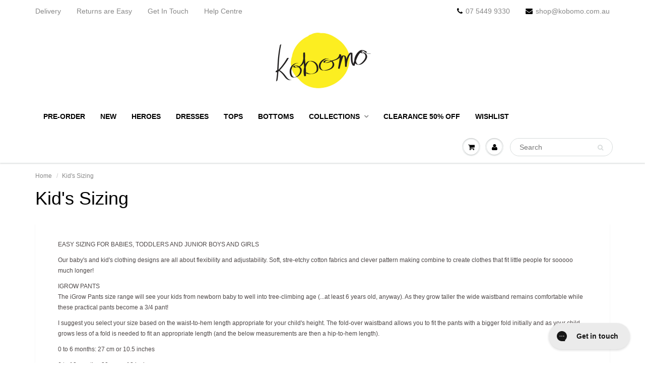

--- FILE ---
content_type: text/javascript
request_url: https://kobomo.com.au/cdn/shop/t/40/assets/searchanise-trim-sizes.js?v=26454700855607355591750813497
body_size: -320
content:
(function(){const SELECTOR=".snize-size";function keepFirstToken(text){return text.trim().split(/[-\s]/)[0]}function trimNode(el){if(!el||!el.textContent)return;const original=el.textContent.trim(),trimmed=keepFirstToken(original);original!==trimmed&&(el.textContent=trimmed)}function process(root=document){root.querySelectorAll(SELECTOR).forEach(trimNode)}["Searchanise.ResultsUpdated","Searchanise.FacetsUpdated","Searchanise.ProductsLoaded"].forEach(evt=>document.addEventListener(evt,e=>{process(e.target||document)}));let resizeTimer;window.addEventListener("resize",()=>{clearTimeout(resizeTimer),resizeTimer=setTimeout(()=>{process()},150)}),new MutationObserver(mutations=>{mutations.forEach(m=>{m.addedNodes.forEach(node=>{node.nodeType===1&&(node.matches&&node.matches(SELECTOR)?trimNode(node):process(node))})})}).observe(document.body,{childList:!0,subtree:!0}),window.addEventListener("load",()=>{process()})})();
//# sourceMappingURL=/cdn/shop/t/40/assets/searchanise-trim-sizes.js.map?v=26454700855607355591750813497


--- FILE ---
content_type: application/javascript; charset=utf-8
request_url: https://searchanise-ef84.kxcdn.com/preload_data.6R0G6F1q9f.js
body_size: 10604
content:
window.Searchanise.preloadedSuggestions=['orientique dresses','orientique tops','maxi dresses','long top','one summer','crinkle cotton','bamboo tops','island resort button-through blouse','bamboo dress','cotton tops','plus size','cotton dresses','shirt dress','reversible quilted coat','tunic tops','midi dresses','scarves and wraps','be the sunshine','gallery coats','mystery bag','summer pants','aida by orientique','resort kaftan by escape','bamboo pants','paisley nouveau','sweet dreams','button-through midi dress by orientique','shift dress','size guide','be the sunshine tops','orientique dress','pintuck blouse top','long sleeve tops','t shirt','white tops','clearance dresses','sleeveless dresses','coats and jackets','maxi dress','lounge pants','one summer dresses','el paso','orientique jacket','cotton dress','womens shorts','kaftan dress','tunic dress','orientique pants','pintuck blouse','infinity scarf','cotton slip','bamboo top','plus size dress','corduroy dresses','capri pants','trench coat','lux leisure','lucy in the sky blouse','like no other puffer jackets','black dress','asymmetric zippered top','midi dress','cotton top','sleeveless tops','lucy in the sky','orientique shift dresses','t shirts','white pants','black tops','short sleeve tops','plus size tops','penglipuran by orientique','postcard cotton knit dress','ballet wrap','crinkle cotton dresses','corduroy bottoms','camisole top','today not someday midi dress','wanderer midi dress','white top','onikawa midi','black pants','infinity scarf snood','wide leg pants','yoga shorts','tube skirt','ballet wrap top','size 24 dresses','let it be dress','orientique jackets','petticoat slip','enchanted floral','plus size shorts','any which way cotton cardigan','mystery bags','cabo fria','white dresses','smock dress','long sleeve','let\'s do lunch','a line','lima olive','cotton slips','shirt dresses','sari cotton shift dress by kobomo','midi maxi dresses','be the sunshine dress','cargo pants','yoga pants','wanderer dress','one summer dress','palazzo pants','black top','water garden','orientique tops cotton','red dress','winter cowl neck tunic','cotton petticoat','cotton knit t-shirt','wrap dress','orientique dresses 18','let it be','tunic top','black dresses','white dress','women\'s shirts','v neck','kaftan tops','travel wardrobe','breeze blouse','blanket pink','sleeveless dress','karma cotton pyjama','bamboo skirt','winter tops','sweet bias dress by orientique australia','winter dresses','poet blouses','one summer tops','wrap top','wraps scarves','half slip','be the sunshine cotton top','in the moment','linen top','day tripper','zen paradise navy blue','maxi skirt','find your flow drape by kobomo bamboo','linen pants','gone swishing','clearance tops','corduroy by orientique','orientique knit sweater tan','shift dresses','linen dress','cobalt bamboo','tee shirts','long shorts','be my cotton blouse','tank tops','crinkle cotton top','green dress','loose fit','cocoon cardigan','karma cotton pyjama set','sizing guide','orientique dresses a line','cotton camisole','crinkle cotton tops','cotton scarf','cardigan top','that\'s art knit jumper by orientique','be my cotton blouse by kobomo','under dress full cotton petticoat slip','sweet bias dress','winter dress','breeze blouse by orientique','gallery coat','jersey dress','all clearance','orientique shift dress','cowl neck','cotton half slip','by orientique','blue dresses','orientique dresses size 24','under dress','good day sunshine','long cardigan','stepping out','winter jumpers','new arrivals','orientique dresses ezy fit','cotton cardigan','lets do lunch','cotton pants','mystery bag size','wide leg','knit wear','wanderer tunic','red top','cotton shirt','heather pink','resort lounge pant','organic cotton','bamboo tube skirt','green top','quilted jackets','zen loungewear','corduroy pants','blue dress','blanket red','long tops','summer tops','bamboo dresses','find your flow','like no other puffer oriental','no iron','drape dress','cotton blouse','short sleeve dresses','chic ruffle hem','pull on stretch pants','orientique jackets and coats','easy fit','sleep shirt nightie','pine green bamboo','loose fit cotton tunic top by kobomo','tops a-line','size guide for australia','wide leg summer pant','cotton tops plus size','like no other puffer','all sales','women\'s blouses','zen drawstring shorts below-the-knee','pretty woman dress','peacock garden','zen paradise','summer dresses','let it be dress with sleeves','green dresses','sari cotton top by kobomo','navy blue top','chic ruffle hem blouse by orientique','rayon dress','a line dress','peak hem','crop top','barista mitts','be the sunshine cotton dress','reversible vest','agios midi dress','batwing tops','wrap pants','curves jersey dress','stepping out long cotton shirt','sari cotton top','long pants','wanderer tunic dresses','orientique tops jackets','bamboo cape','rash guard','picnic perfect smock dress','penglipuran orientique','short sleeve shirt dress','short capri pants','artisan kimono','bamboo scarf','find a way dresses','like no other puffer italy','somewhere better later','be my cotton','bamboo go to dress','maxi skirts','long sleeve dresses','long sleeve top','blanket olive','white shirt','maxi dresses cotton','the wanderer','orientique top','the wanderer tunic dress','singlet top','swim wear','orientique coat','cotton nightie','wrap scarf','size 22 orientique dresses','blue top','long top kimono','sweet bias','summer dress','t shirt dress','bamboo skirts','go your own way','soft fold neckline','glider poncho','crop pants','tank top','dresses on','resort kaftan maxi by orientique','vee tee','dresses with pockets','easy fìt cotton cap sleeve tunic top','short sleeve pocket shirt by orientique australia','cobalt blue','winter vests','carpe diem','come fly with me','chic ruffle top','navy dress','denim jeans','a line tunic','peacock green','cowl neck tops','purple tops','3/4 sleeve tops','find a way','ribbed knitwear','button through','navy top','zen drawstring lounge','good day sunshine dresses','sangria red','navy blue','quilted long reversible coat jacket','long cotton shirt','jump suit','winter cowl','bamboo leggings','navy pants','slate marle grey','reversible dress','go to dress','pine green','chocolate brown','gone swishing cotton shirt','bamboo go to top','stretch pants','night wear','gathered cotton maxi dress one summer','purple dresses','under garments','stand by me top','pink top','flow smock dress','resort lounge pants','our cotton slips','bamboo layering crop top','peasant blouse','summer in the city','bamboo tees','button-through blouses','corduroy dress','island resort','black tops plus size','dancing queen','bamboo cardigan','quilted jacket','zen drawstring shorts','escape dresses','be the sunshine top','chic ruffle','size 24 tops','pintuck dress','lounge pant','crinkle dress','collared tank top by orientique','v neck tops','i\'ll be there','brighter days','go to top','island leaves','sleeveless top','kaftan top','bamboo tops women','boat neck','tiered smock dress','today not someday','like no other puffer navajo','plus size dresses','a line dresses','long shirt','any which way','cotton camisole top','sleeveless vest','plus size bottoms','orientique coats','clearance orientique','desert rose','legging tights','cotton corduroy','bamboo shorts','apollo orientique','poet blouse','green tops','parga by orientique','pink dresses','dress me up','size chart','short sleeve','twist dress','cape top','full cotton petticoat','maxi dresses bamboo','bamboo poncho','short dresses','mystery bag size 14','square cut tee','puffer vest','yoga legging','beach dress','singlet tops','stand by me','bamboo lounge pants','short sleeve tunic dress','blanket grey','pants black','boxy tops by orientique','apres spa','lazy days','timeless shift dress by escape','orientique clearance','linen tops','one step closer','all mystery bags','aida corduroy','cotton bottoms','shoestring sundress','knee length dresses','gone swishing long cotton shirt','ruffle hem top','gift voucher','bamboo t shirt','orange dresses','winter pants','denim dress','red tops','pretty woman dresses','copacabana collection','rash shirt','resort pants','stretch capri pants','khaki green','picnic perfect','denim jacket','orientique cotton','today not someday dresses','long capri pants','half slips','sleep wear','carpe diem cape','lucy in the sky kaftan','denim blue','blanket chocolate','bamboo batwing long sleeve','ballet dress','pintuck tunic blouse','sun dress','short sleeve dress','rain jackets','one summer cotton','ill be there','flow smock','cotton layer top','onikawa cotton','soft as a cloud','cotton shirt dress','wide leg pant','swing tops','reversible jacket','winter top','swing top','linen pant','long sleeve tees','chic ruffle hem top','drape top','loose fit cotton tunic top','v neck dresses','pin tuck blouse','dresses size 24','lets do lunch summer dress','bamboo scarves','sweater dress','plus sizes','contemporary shift dress','orientique australia','peak hem midi dress orientique','here comes the sun dress','bamboo a-line tunic tee','fashion jewellery','keep it light','zen shorts','winter cowl neck tunic top','square cut t-shirts','quilted jackets by orientique','dresses size 22','knit poncho','button through dress','cotton layer dress','raw edge summer jacket','origami dress','orientique tunic','size 20 dresses','dress with pockets','pants long','pull on pant','cotton coconut summer tank top','onikawa by orientique','olive green','kimono dress','plus size pants','let’s do lunch','travel pants','long coat','cover up','one size','infinity scarves','jersey cardigan','orientique shirt','bishop sleeve','one and done','collared dress','sale dresses','navy tops','bubble dress','cord dress','soft fold neckline orientique','bamboo tee','long cardigans','snoods infinity scarves','ruffle hem','ocean blue','in the moment dress','bamboo t','long cotton slips','orientique cotton dresses','long top here comes the sun','a line tunic tee','shorts below the knee','pencil skirts','organic cotton light summer dress','orientique midi','orange tops','square cut','just wow','cami top','lounge wear','go your own way midi dress','find a way dress','go with the flow','size 18 dresses','zen tops','bamboo batwing','knit top','beach dresses','yoga leggings tights','coconut cotton tank','bamboo carpe diem','sleeveless long top','jackets and coats','soft fold','jersey top','long shirts','red dresses','sotavento collection','size guide size','kurta tunic','bamboo pants black','pull on pants','size 22 dresses','shrug cardigan','size mystery bag','slip dress','bondi blouse','t shirts plussize','clearance dress','acrobat scarf','jersey sweater dress','tops cotton tops','summer drape dress','kaftan maxi dresses','orientique corduroy','knit jumper','destiny tiered midi dress','orientique tops size 24','one summer tiered smock dress','rain poncho','ballet top','lazy days cape top','wrap and tie belt','lucy in the sky kaftan dress','tara by escape','midi skirts','orange top','swishing shirt','cloud nine xtm','curves jersey','orientique dresses size 10','crinkle cotton finish','classic summer t-shirt with artwork print by orientique','plus size camisole','100% natural cotton hand woven','pyjama set','let’s do lunch dress','scarf snood','pin tuck','cotton tunic','victorias dream','peak hem midi dress','pink dress','billie jean','blue tops','cowl neck tunic','cotton shirts','beach kaftan','in the moment top','gone cruising','button through blouse','palazzo pant','tops cotton','zen kaftan blouse','long sleeved tops','orientique dresses 14','charleston dress','glider poncho tee','pin tuck blouse top','long sleeve dress','summer top','chocolate brown tops','sleep nightie','bamboo clothing','swinging midi dress','yoga short','cotton cami','the wanderer top','orientique corduroy dresses','long sleeve tee','collared shirt','cotton jacket','linen shirt','hot pink','xtm australia','orange clothing','stretch capri','orientique reversible dresses','black shirt','women’s tops','orientique tops t','strappy singlet','layering top','zen drawstring','plus size clearance','summer safari','hotel california','jersey panel dress','yoga leggings','pinafore dresses','pretty woman','black skirt','orientique bottoms','mandala print','flow drape top','pants stretch','bamboo wrap','beach day','pull on','escape pants','zen kimono wrap','travel wear','noosa kaftan','pigeon blue','women’s yoga pants','broderie by orientique','crinkle tops','orientique skirt','tiered dress','apres spa kaftan maxi dress','shantung blouse','bamboo pant','onikawa drape dress','merino wool','poolside dress','long kimono','hooded jumpsuit','cotton midi dresses','orientique vest','waterfall cardigan','cotton shorts','kaftan shirt dress','resort kaftan','crinkle top','petticoat and half-slip options','100% cotton scarf','vest tops','cotton coconut','mandarin collar','zen kaftan','let it be sleeveless','red pants','pull-on jeans','puffer jackets','bamboo ballet dress','linen dresses','totally wild','black jacket','cotton petticoat slip','go to','aurora by orientique','airy crinkle cotton','cabana cotton wrap dress','orientique stretch capri pant','orientique shift','floral tops','navy dresses','mini dress','blanket wrap','orientique dresses midi','orientique shorts','t shirt dresses','the vee tee','grey dress','any which way cardigan','postcard cotton knit a-line dress','resort shirt dress','tee women','cotton kimono','long dresses','black bamboo','rayon dress line','for size 22','winter tunic','bamboo layering top','safari shirt dress','zen pants','wide leg summer pants','3/4 yoga pants','cotton dresses clearance','somewhere better','cap sleeve top','travel dresses','springtime shift dress','winter ponchos','playa brava','wanderer blouse','organic cotton light summer dress by orientique','cotton long sleeve tee','short dress','free size','dress cotton','navy blue bottoms','gypsy midi dress','pull-on stretch','short sleeve pocket shirt','cotton long sleeve shirt','long dress','orientique bubble dress','vintage floral','resort kaftan midi dress','wrap belt','slip skirt','torquay dress','bohemian summer blouse tops','white long sleeve','unwind pant','cotton corduroy shirt dress','contemporary shift dress by orientique','long skirts','plain tops','white bottoms','summer breeze','orientique shirt dress','dress plus size','tunics plus size','orientique midi dress','orientique dresses cotton','cotton knit','crinkle dresses','ruffle dresses','escape by on','walk in the park','v neck bamboo tops','stretch jeans','folk blouse','cotton layer','yakushima collection','pocket dress','orientique size 20','kimono wrap','la cantina','tee shirt','cotton scarves','ruffle dress','palm beach dress','orientique blouse','amritsar collection','size 18 tops','bamboo long sleeve','square tee','tea dress','apres spa tunic top','oversized shirt','orientique t shirts','square neck','long sleeves','bamboo batwing tee','sari cotton shift dress','girls dress','kids bamboo','easy fit dresses','kaftan dresses','a-line tunic','diem cape','zen sundress','one summer tunic','orientique dresses 10','puffer jacket','cotton long sleeve','beachcomber robe','bamboo wraps','orientique dresses black','pink tops','size guide australia','winter cowl neck','long slip','size 24 clearance','quilted sleeveless','purple top','free spirit wrap pants','staying alive','rayon tops','winter tunics','broderie dress','island resort blouse','white leggings','white skirts','white skirt','pashmina scarf','endless summer','purple dress','bamboo tank','all tops','gloves feature','somewhere better later dress','bamboo cocoon cardigan','size 16 clearance','long top white','kobomo dresses','lazy days cape','be my cotton dress','indigo echo','dress style 8','cotton jumper','accessories range','lucy in the sky floral','bike shorts','animal print','evening wear tops','kids dresses','kids tops','top size 20','classic summer maxi dress','mens shirt','black trousers','kobomo swimwear','long sleeve shirt','bamboo long sleeve tops','the shirt dress','that\'s art','bamboo snood','white blouse','dresses on special','under cotton slip dress','stretch pant','go to dress long sleeve','kaftan maxi dress','hi lo','find your flow drape','rain jacket','cotton tunic tops','capri pant','bamboo lounge pant','dress black','short sleeve top','button dress','kobomo linen mandarin','cargo pant','dress size 24','tabi socks','ruffle top','pocket shirt','goddess kaftan','long line','full slip','be sunshine tops','be my sunshine','long sleeved','diana ferrari','orientique clothing','curves dress','california dreaming','dresses size 16','orientique maxi dress','evening wear','short top','mulberry purple','here comes the sun','boxy tee','long kurta tunic dress','cape verde','gallery long coat','carvalho collection','sleeveless dresses cotton','zen cami top','bat wing','orientique reversible','orientique slip','wanderer tunic dress','escape orientique','black long sleeve top','layered top','twist and pack','winter knitwear','orientique maxi','bamboo carpe diem cape','size 14 dresses','shimmer tee','long sleeve bamboo top','mini dresses','peasant top','one size fits all','zen dress','drop crotch pant','infinity scarfs','green pants','winter clearance','winter knit','cotton undergarment','resort pant','floaty beach pants','paisley peacock','cotton sleepwear','one and done linen blend pant','winter collection','kurta dress','classic summer','full length cotton slip','orientique size 14','sari cotton tops','bamboo tunic','sizes measures','short sleeve shirt','corduroy shirt','matching sets','active wear','just right','womens tops','size 8 dress','somewhere better later top','white bamboo','lux bamboo','orientique size 22','sari cotton','long sleeve t','all seasons midi dress','neck tube','cowl neck top','ponta verde','orientique midi dresses','beach blouse','petal and plaid','be my blouse','half slip long','chic ruffle tops','just right summer dress','pink and green','100% cotton top','harem pants','dress maxi','orientique pants stretch','stripe crew neck knit top','classic summer maxi','peak dress','neck warmer','brick red','pull-on trousers','summer in the city top','beach day smock dress','v tee','zen loungewear collection','one step closer maxi dress','zen paradise black','midi shift dress','winter coats','kobomo tops','gem of a dress','brown top','quilted vest','orientique jeans','purple plus size dresses','statement t-shirt','okayama print','collar shirt','long sleeved top','corduroy jacket','action jacket','cotton linen','serengeti collection','bellagio collection','cotton cardigan top','one season','tops green tops','nungwi collection','sunshine cotton top','bamboo go to','beanie hat and neck warmer','wanderer top','no ironing','bell sleeve','white cotton tops','dress midi','soft fold neckline top','free spirit','soft as a cloud cotton scarf wrap','dressing gown','stand by me dress','kaftan blouse','gift card','denim skirt','collared blouse','white tee','yellow tops','travel dress','olive green top','cotton coconut tank','wanderer blouse top','flow top','be my','rayon pants','garments size 24','square neck smock dress','be my cotton shirt dress','womens shirts','one summ','orientique tops twist','postcard t-shirt','barista gloves','bamboo infinity','bamboo plus size','teal pants','swing dress','chambray blue','reversible quilted jacket','dreams cotton nightie','kids bamboo pants','let\'s do lunch dress','white cotton tops plus size','tops size 8','clutch bag','bamboo tube skirts','plus size kaftans','100% cotton dress','peak hem midi','pull on stretch short','corduroy button-through','noosa kaftan midi dress','victoria\'s dream nightie','garden party','blue orientique','rust orange','can\'t resist','long sleeve t shirt','3/4 sleeve tee','sun hat','womens shirt dress','amalfi dress','ear rings','layering crop','bell sleeve shift dress','orientique slips','gemini button through blouse','size 22 tops','good day','swinging maxi dress','orientique dresses size 20','orientique vests','nazca dress','keep it light cotton blouse one summer','comfort wear shoes','bohemian rhapsody','jersey dress orientique','all pants','teal dress','bias dress','linen cotton plus','black and white','jozani collection','bamboo scarfseason','cobalt blue bamboo','pull on stretch pant','midi dresses midi','cotton twist','event maxi dress','cord pants','bamboo to go top','denim shorts','size 12 dresses','cowl tops','flutter sleeve','polished cotton long sleeve tee','stretch linen','quilted reversible','zen kimono','long sleeve tunic','plus size lounge pants','long sleeve bamboo','white jacket','jersey tops','women’s summer tops','pintuck tops','bamboo cardigans','be the sunshine cotton','cotton cascade','bamboo ballet wrap','button through midi dress','light jacket','layered drawstring pants','lakeview winter ponchos','lisbon collection','just wow boat','lounge tops','postcard dress','dancing queen orientique','panel dress','apres kaftan maxi dresses','orie tique','empire tiered midi dress','silver grey','tunic dresses','orientique hallstat','orientique capri pants','brown tops','pant suit','on the go','cahoots jumpsuit','women\'s cotton blouses','bust 125cm','green top with sleeve','day tripper dress','zen blouse','evening dress','art de vie','yellow dress','long sleeve t shirts','pintuck beach dress','reversible jackets','vintage paisley','tee shirts women','scarf wrap','all seasons','orientique winter','cotton lace','white tops white cotton','long sleeve blouses','orientique dress cotton','tops bamboo','thats art','jackets coats','winter knit lounge pant','drawstring shorts','sage green','cotton singlet','ikebana print','chocolate kobomo bamboo','runaway train','turtle neck','prague dress','tees women 22','shoe string dress','miami beach blouse','one summer top','plus sizes dresses','beach cover-up','grey tops','smock dresses','orientique dresses cotton poolside dress','bamboo t shirts','orientique natural','trapeze dress','below the knee shorts','orientique cami','camps bay','one summer tiered smock','stretch cotton','jogger pant','stand by me tops','over top','short sleeved tops','cotton blouses','bamboo layering','resort lounge','tops black','tube skirts','womens dresses','bamboo crop top','jersey fabric','like no other','orientique dresses size 16','that’s art','collared tank top','boat neck top','black jumper','leggings tights','womens pants','tops size 24','new orientique','orientique blue','white slip','the midi dress','kobomo bamboo','rayon top','rust tops','so simple summer top','brown pants','tropical sea','sleeveless tunic','cotton lace peasant blouse','cotton maxi dress','dresses bamboo','dress orientique','one for now smock dress','brighter days cotton top','sante fe','ipanema collection','cotton corduroy oversize shirt blouse','free postage','women\'s tops','alanya pink','black shorts','button up shirt','boho dresses','vintage flora','charcoal and black stripe','bamboo wrap top','cotton white','sunny afternoon','top all size 22','sizing for pants','our white short capri pants','ocean mist','victoria\'s dream','mystery bags size','half slip cotton','tops size 22','dresses maxi','winter wraps','the loose fit cotton tops','size measurements','summer cotton top','cotton twist dress','hats winter','go to top long sleeve','round neck','sunshine cotton dress','chic ruffle hem top by orientique','100% cotton orientique dresses','skirts pencil','orientique jumpers','bamboo cobalt blue','wrap tops','rayon dresses','layer top','long sleeved dresses','easy care','zen kaftan midi dress','empire dress','girl dress','bamboo go to dress short sleeve','long sleeve cardigans','size xxl','navy and white dress','come fly with me pants','papagayo collection','in the moment t shirt','corduroy top','dress me up by kobomo bamboo','sunshine dress','black dress bamboo','women’s winter tops','crop pant','the wanderer blouse top','bamboo kimono','batwing tee','on the go collection','drop waist dress','poolside cotton shirt dress','floral dress','girls wear','i’m no','stretch capri pant','v neck top','nazca design','poolside shirt dress one summer','cotton gauze','red and black','dresses curve','cotton corduroy midi dress','willow green','orientique pant','summer bay','corduroy trench','stretch jean leggings','peasant dress','ezy fit','orientique shirt dresses','orientique dresses size 8','corduroy skirt','under dress full cotton petticoat','cover ups','petticoat petticoat','dresses midi','dress shirt','evening tops','two piece set','retro paisley','zen drawstring lounge pant','dress bamboo','scarf and wraps','kintsugi cherry blossom','ribbed knit','mens shorts','wide legged pants','summer of love','orientique dresses lets do lunch summer','crinkle cotton dress','duster-style jacket','why not smock','linen jacket','la classique blouses','sari top','quilted vests','summer drape','blue pants','escape by orientique','cotton full slip','onikawa print','pull on stretch','khaki top','navy skirt','neck scarf','kobomo summer dress','orientique dresses corduroy','orientique tee','reversible coat','digital print','orientique dresses style','clearance pants','zen top','100% organic cotton','corduroy wide','our slips','kobomo dress','long sleeve winter dresses','orientique cardigan','bamboo tops carpe diem','zen cami','santa cruz','orientique size 16 in stock','print top','tops long sleeve','orientique size 8','velvet jacket','jersey swing tunic','corduroy midi','quilted coat','cotton pant','summer breeze smock dress','broderie summer blouse','formal evening','orientique t shirt','soft as a cloud scarf','cami tops','cotton cascade midi dress','midi skirt','plus size summer dresses','long jacket','orientique tee shirt','reversible quilted coats','wrap pant','bamboo skivvy','light cardigan','knit wear winter','savvy swing top','black cotton dress','square cut t-shirt','all dresses','whatever the weather','obi belt','gypsy midi','pants with pockets','a-line tunic tee','blue maxi','sweat top','peak and pockets','ocean grove','bishop sleeve peasant dress','loose fit cotton tunic','bamboo cowl neck dress','black pant','winter garden','rain coat','chillaxed pant','so simple','cotton tunic top','camisole top\'s','work pants','riverside shirt dress','wrap dresses','knot dress','shantung pants','tiered skirt','size 22 dress','dress with','black cardigans','red dress one size fits all','below the knee short','scoop neck','jersey dresses','size 20 mystery bag','bamboo yoga pants','top orientique','shorts the knee','pintuck peasant blouse','orientique shirts','cardigan long sleeve','button shirt','be the sunshine dresses','don\'t go changing','mystery bag size 16','cotton and','dresses plus size','summer dresses with sleeve','white pant','orientique size guide','all sizes','sari cotton shift','orientique dresses 16','cotton size 22','amalfi pants','gauze top','jersey cowl tunic','jersey cardigan by orientique australia','long top jersey','pop patch','banana leaf','high neck','sun dresses','v neck orientique','denim jackets','short sleeve t shirt','bamboo carpe diem cape creates','mai guru pants','timeless shift dress','bamboo yoga shorts','orientique dresses ezy fit cotton','bamboo tube','navy blue dress','summer jacket','orientique dresses maxi','long slips','size guide size-up','cap sleeve dress','pin tuck dress','pull-on stretch pant','bird of paradise','folk huts','classic slip','kotor collection','orientique dress size 24','jacket orientique','orientique puffer','women\'s shirts cotton sleeve','orientique tunic dress','maternity dresses','gathered short sleeve sundress','top long sleeve','bamboo shirt','long clearance tops','no iron dress','bamboo square cut tee','spring pyjamas','3/4 sleeve top','bamboo dress long sleeve_3/4','i\'ll be there short sleeve','charcoal grey','cotton voile','summer breeze smock dress bibury','cotton clothing','pintuck top','floral top','blue blouse','denim capri','long sleeved tees','orientique dresses green','clothing size 18','tops orientique','waterfall top','summer cardigans','hoodie tops','summer green','orientique dresses pink','be the sunshine cotton tops','khaki kobomo bamboo','empire midi shift dress','orientique corduroy dress','boxy top','go your own way top','orientique corduroy pants','cotton corduroy shirt','button through tops','orientique dress 14','dres ses','collared shirt dress','boho dress','pleat button through blouse','womens hoodie','linen tunic','snug shawl','white shorts','bamboo slip','boho top','size 20 and up','new dresses','linen shorts','ballet wrap tops','cherry blossom','orientique flow smock dress','stepping out long cotton','white cotton top','stretch pull on pants','bamboo short','summer bay tiered','cowl top','sari tunic','be my cotton shirt','button up blouse','charcoal blue','guru pants','cotton and lace robe','no sleeve dress','chic ruffle-hem top','size 14 mystery bag','cotton underthings','pencil skirt','one summer dresses 12','linen kaftan dress','bamboo kids','plus size pant','cotton long shirt','tops plus','slate grey','cotton wrap','cotton scarfs','sleeveless dresses size 22','no iron dresses','girls pants','a line summer dress','mandarin button up blouse','sleeveless jacket','zen lounge pants','orientique wide leg pants','orientique spring summer','cotton skirt','chic shrug','oriental cotton','lets do lunch dress','cotton short','bamboo lounge','orientique dresses sleeveless','orientique t','pants cargo','escape clothing','women\'s shirts cotton','cotton midi dress','crinkle pants','size dresses','black and white dresses','style jewellery','size 18 orientique dresses','in summer','be there','long sleeve sari cotton tunic dress','moon flower','long tunic dress','bohemian blouse','t shirts v','girls dresses','peak hem dress','kimono wraps','a line top','orientique sleeveless dress','orange summer','bishop sleeve dress','orientique dresses on','jacket cardigan','coat jacket','sleeveless cotton','jade green','one step','beach cover up','under dress slip','mystery bag size 20','orientique dresses clearance','dresses blue','below the knee','knit dress','bamboo cocoon','cape blouse','orientique find a way dress','cotton scarf wrap','black kobomo bamboo','shirt dresses by orientique','the open hand','dresses long sleeve','short sleeve blouse with collar','winter tops long sleeves','black orientique','black dress sleeves','reckless print','the beach blouse','dresses clearance','cotton tunics','black cotton top','brown dress','bamboo bottoms','find your flow top','short pants','white scarf','short sleeve tunic','orientique dresses size 14','size pants','over size','size 24 dress','white cotton camisole','light blue','layering tops','winter jackets','orientique silky shift','be sunshine top','cotton kaftan','brown dresses','ishigaki collection','long sleeve shirts','olive green pants','geometric top','tiered maxi skirt','picnic dress','size 14 orientique','chillaxed drop','black plus size','corduroy pant','orientique rhodes','jeans size 16','stretch dresses','shoestring dress','organic cotton knit','orientique organic cotton','layer dress','scandi retro','bamboo a line','summer tunic','size orientique','sari dress','orientique v neck','light weight','kimono tops','orientique smock dress','black blouse','sweet caroline','dark green tops','long sleeve tops knit','navy cardigan','strappy sundress','kobomo pants','curve dress','linen pant with soft waist','algarve collection','3/4 sleeve dresses','short sleeves','oriental floral','black bamboo dresses','market days','kimono top','silky shift dress','orientique topstitch','casual pants','black tunic','shantung top','quilted reversible coat jacket by orientique australia','bamboo yoga','wanderer dresses','loose fit cotton','v neck dress','below knee shorts','pleat top','bamboo slip dress','bamboo jumpsuit','japanese design','dress me u','cold shoulder','short capri','sleeved dresses','ill be there tee','jackets and wraps','orientique pintuck','blue cotton dress','lux leisure pant','orientique beach dress','top with sleeves','red long tops','long skirt','winter tunic top','orientique 20 top','cotton top clearance','gift cards','blues fest','tee dress','off shoulder','beach kimono','all khaki','macieo print','brighter days blouse by one summer','raw edge jacket','zen dresses','orientique dresses shirt dresses','amalfi shirt','black is ants','red and black dress','bamboo long sleeve to','jersey v neck tops','orientique winter dresses','resort dress','jersey pocket dresses','cotton corduroy dress','jersey cowl top','orientique dresses rayon','no iron tops','orientique rayon','roll neck','tassel dress','dress plus size plus size orientique','orientique pants on','cotton clearance','sari cotton tunic','white pants orientique','i\'ll be there neck tee long sleeve','top to match pants','pink paisley','tunics dress','wide pants','pant culotte','a line skirt','cord teal pant','linen sari top','meadow flower','layered pants','summer shorts','vest orientique','crinkle cotton dresses pink','natural cotton collection','godet dress','red skirt','cotton maxi','winter gallery','tube scarf','shape wear','winter diamond','sangria tops','pants white','long top bamboo','ponchos wraps','find your flow dress','night wear night shirt','grey pants','bamboo sleepwear','sleeveless jackets','tea tree','shirt blouse','black cardigan','dont go changing','cardigan to wear','crew neck','your winter knits and tunics','tunic blouse','orientique s','long cotton','long sleeve womens tops','broderie shift','short sleeve tunic dresses','two piece','jeans or pants','key to success','pants wide leg','pintuck tunic','organic light cotton summer','blue skirt','kaleici by orientique','black pants with','dresses cotton','go your own way dress','layering tee','shirts with','these pure cotton scarves have','maxi dress with sleeves','cotton plus size','long blouses','loose fit top','kids leggings','vogue blouse','aurora ruffle kaftan','bamboo cocoon cardigan top','women’s dresses','merino socks','navy blue tops','go to dress short sleeve','skivvy long','orientique dresses blue','the drape dress','chillax pant','orientique dresses 24','size 16 mystery bag','white cardigan','purple pants','smart blazer','strapless dress','soft cotton long','beach day smock','tracksuit pants','square cut tank in bamboo','paradise collection','yellow top','track pants','waterfall jacket','lace tops','orientique denim','women\'s shirts long sleeve','orientique dress 16','pull on stretch pant short','cap sleeve','under shirt','fitzroy collection','cocktail dress','button through shirt','green scarf','sunshine top','shirt long','over swimwear','venice dress','zen lounge pant','palazzo lounge pant','swim shorts','stripe dress','long winter tunic top','red travel dress','tube skirt red','top bamboo','shift style','size 18 mystery bag','travel cotton','clearance maxi dresses','denim top','drop crotch','loung pants','green shirt','one summer tiered','natural cotton','wyndham print','nazca dresses','easy fit top','heather pink kobomo bamboo','trapeze orientique dresses','white t','raw edge','drape tops','pinafore shift','wide-leg summer pant','long sleeve tunic top','jersey panel midi dress by orientique australia','jersey panel','new work','jersey cowl','jersey panel midi dress','long sleeve maxi dress','play suit','pocket short','orientique cotton top','one summer size','empire line dress','dress with collar','getaway sleeveless','cotton jacket top','size 24 cotton','short dress cotton','knit cardigan','clearance long pants','white blouses','orientique dresse','the sunshine','pearl necklace','cascade midi dress','savvy swing','cotton tank','chambray dresses','casual dresses','onikawa tunic','back in stock','button-through midi dress','a-line dress','breeze top','winter cowl tunic','stretch shorts','black top clearance','bamboo leggings to wear with a dress','full cotton slip','pull on stretch pant long','linen sari','grenada print','yakushima shift dress','bamboo ponchos','a line t','orientique summer','patch dress','linen mandarin','orientique oia','black snoods','black jackets','stripe crew','easy fit cotton top','here comes the sun dresses','cotton tee','summer bay crinkle cotton top','flowing cotton','a line tops plus size','no sleeves dress','lucy in the sky tops','skirt orientique','leather necklace','oriental tops','matheran tops','tiered midi dress','crew neck tops','shorts on knee','sun wrap','bell sleeve maxi','black jeans','sun protection','all natural cotton','dress 3/4 sleeve','maxi midi dresses','victoria’s dream','bamboo tee shirt','a line tee','orientique organic','skirt black','cotton camisole top and slips','orientique dresses 10 short sleeve','collared tank','shirt dress orientique','bamboo cowl','solid tops','japanese koi','lamu dresses','peacock blue','sundance smock','tiered button through midi','dress plussize','jean leggings','black bamboo top','a line tops','burnt orange','blue jacket','her jacket','come fly','by the sea shore','yellow clothing','plus size jackets','plus pants','sarong scarf','ill be there long sleeve','ruby fusion','sleeveless bamboo tops','coconut summer tank tops','orientique jumper','long pants double stretch','beachcomber cotton lace robe','lucky cat winter top with','corduroy jeans','women shirt','winter floral','white stretch pants','botanical print dress','on tops','let it be dress bamboo','fleur de lis','swinging maxi','strappy dresses','button through midi','travel wrap','dresses on size 16','hand bag','long sleeve black','lucy in the sky wildflower tan','collar dress','terry pants','zen lounge wear','loose fit tunic','shoestring dresses','frill sleeve','one summer dresses size 16','sunshine cotton','bell sleeve dress','dusty pink','singing in the rain','orientique scarf','chic ruffle hem orientique tops','classic pants','resort shirt','v neck cotton dress size 22','sheer cotton','on pants','dress lets go to lunch','gathered cotton maxi dress','dress crinkle','s sleeve','sofia shirt','white kobomo bamboo','brick kobomo bamboo','navy kobomo bamboo','midi shift','cotton orientique dresses','retro sundress','rainbow beach','amalfi kaftan top','vintage tropical','dress cord','brighter day','cotton winter dresses','bohemian rhapsody jersey','pants red','denim shirt','sweater dresses','jersey pocket dress','clearance plus size','padded jacket','black dress plus size','shirt tops','underthings petticoat slip','jersey v neck top','o tops','curves jersey dress by orientique','makeba collection','dress for over','hooded jacket','under bust','trousers for men','cord jacket','long sleeve cotton tops','nine to five top','underwear cotton','pleat dress','coconut summer','lakeview poncho','cotton ops','market days button-through','floral frocks','dress no sleev','size 12 mystery bag','orientique tunic dresses','size mystery','shirred dress','make it happen','marle grey','linen blend','every way','corduroy tops','wide leg summer','traveller twist cotton dress','pink shirt','above knee','frill sleeve summer blouse','orientique dresses size 12','long sleeved blue','ladies shorts','navy shirt','beach top','white long sleeve top','great outdoors','t dress'];

--- FILE ---
content_type: application/javascript; charset=utf-8
request_url: https://searchanise-ef84.kxcdn.com/templates.6R0G6F1q9f.js
body_size: 4544
content:
Searchanise=window.Searchanise||{};Searchanise.templates={Platform:'shopify',StoreName:'KOBOMO',AutocompleteLayout:'multicolumn_new',AutocompleteStyle:'ITEMS_MULTICOLUMN_LIGHT_NEW',AutocompleteSuggestionCount:6,AutocompletePagesCount:0,AutocompleteItemCount:9,AutocompleteSuggestOnSearchBoxEmpty:'Y',AutocompleteShowProductCode:'N',AutocompleteShowMoreLink:'Y',AutocompleteIsMulticolumn:'Y',AutocompleteEmptyFieldHTML:'Start typing for instant search results',AutocompleteTemplate:'<div class="snize-ac-results-content"><div class="snize-results-html" style="cursor:auto;" id="snize-ac-results-html-container"></div><div class="snize-ac-results-columns"><div class="snize-ac-results-column"><ul class="snize-ac-results-list" id="snize-ac-items-container-1"></ul><ul class="snize-ac-results-list" id="snize-ac-items-container-2"></ul><ul class="snize-ac-results-list" id="snize-ac-items-container-3"></ul><ul class="snize-ac-results-list snize-view-all-container"></ul></div><div class="snize-ac-results-column"><ul class="snize-ac-results-multicolumn-list" id="snize-ac-items-container-4"></ul></div></div></div>',AutocompleteMobileTemplate:'<div class="snize-ac-results-content"><div class="snize-mobile-top-panel"><div class="snize-close-button"><button type="button" class="snize-close-button-arrow"></button></div><form action="#" style="margin: 0px"><div class="snize-search"><input id="snize-mobile-search-input" autocomplete="off" class="snize-input-style snize-mobile-input-style"></div><div class="snize-clear-button-container"><button type="button" class="snize-clear-button" style="visibility: hidden"></button></div></form></div><ul class="snize-ac-results-list" id="snize-ac-items-container-1"></ul><ul class="snize-ac-results-list" id="snize-ac-items-container-2"></ul><ul class="snize-ac-results-list" id="snize-ac-items-container-3"></ul><ul id="snize-ac-items-container-4"></ul><div class="snize-results-html" style="cursor:auto;" id="snize-ac-results-html-container"></div><div class="snize-close-area" id="snize-ac-close-area"></div></div>',AutocompleteItem:'<li class="snize-product ${product_classes}" data-original-product-id="${original_product_id}" id="snize-ac-product-${product_id}"><a href="${autocomplete_link}" class="snize-item" draggable="false"><div class="snize-thumbnail"><img src="${image_link}" class="snize-item-image ${additional_image_classes}" alt="${autocomplete_image_alt}"></div><span class="snize-title">${title}</span><span class="snize-description">${description}</span>${autocomplete_product_code_html}${autocomplete_product_attribute_html}${autocomplete_prices_html}${reviews_html}<div class="snize-labels-wrapper">${autocomplete_in_stock_status_html}${autocomplete_product_discount_label}${autocomplete_product_tag_label}${autocomplete_product_custom_label}</div></a></li>',AutocompleteMobileItem:'<li class="snize-product ${product_classes}" data-original-product-id="${original_product_id}" id="snize-ac-product-${product_id}"><a href="${autocomplete_link}" class="snize-item"><div class="snize-thumbnail"><img src="${image_link}" class="snize-item-image ${additional_image_classes}" alt="${autocomplete_image_alt}"></div><div class="snize-product-info"><span class="snize-title">${title}</span><span class="snize-description">${description}</span>${autocomplete_product_code_html}${autocomplete_product_attribute_html}<div class="snize-ac-prices-container">${autocomplete_prices_html}</div><div class="snize-labels-wrapper">${autocomplete_in_stock_status_html}${autocomplete_product_discount_label}${autocomplete_product_tag_label}${autocomplete_product_custom_label}</div>${reviews_html}</div></a></li>',AutocompleteResultsHTML:'',AutocompleteNoResultsHTML:'Sorry, nothing found for [search_string].Try some of our bestsellers →.',LabelAutocompleteSku:'SKU',ResultsShow:'Y',ResultsItemCount:20,ResultsPagesCount:0,ResultsCategoriesCount:0,ResultsShowFiltersInSidebar:'N',ResultsShowFiltersWithNoResults:'Y',ResultsFlipImageOnHover:'N',ResultsEnableInfiniteScrolling:'Y',ResultsShowOptionVariants:'Y',ResultsShowCategoryImages:'N',ResultsDescriptionStrings:0,ResultsUseAsNavigation:'links',SmartNavigationOverrideSeo:'Y',ShowBestsellingSorting:'Y',ShowDiscountSorting:'Y',LabelResultsSku:'SKU',ResultsPlatformSortingCategories:{"womens":"29965723","accessories-1":"202434115","kids":"220476419","dresses":"232754755","bottoms":"232779779","knitwear-essentials":"245081283","tops":"259838979","kobomo-bamboo":"426791619","light-cotton-classics":"429639811","jewellery":"429641155","handbags-and-clutches":"430968835","pre-orders":"62751113258","kobomo-bamboo-kidswear":"62896111658","autumn-winter":"68121362474","spring-summer":"68203970602","under-51":"163476602922","orientique-collection":"182353199146","undergarments-in-pure-cotton":"183222861866","zen-loungewear-collection":"183489560618","kobomo-linen-collection":"187930640426","spring-summer-dresses":"260422008874","spring-summer-tops":"260649975850","clearance":"261259067434","xtm-merino-and-outdoor-adventure-clothing":"261518458922","menswear-by-kobomo":"262796443690","be-the-sunshine-cotton-dress-tops-by-one-summer":"262933774378","be-my-cotton-blouse-and-shift-dresses-by-kobomo":"425537896734","new-arrivals-1":"428789694750","one-summer-collection-by-orientique-australia":"452269179166","escape-by-orientique":"457549021470","shop-now":"458205987102","kobomo-swimwear":"460770083102","kobomo-activewear":"460770279710","the-great-outdoors-collection":"465207394590","kobomo-mystery-bags":"465800823070","short-sleeve-cotton-summer-tops":"467481821470","winter-knit-loungewear":"470234824990","cotton-corduroy-collection":"471248568606","botanical-by-kobomo-cottons":"473590038814","kobomo-cotton-prints":"473590137118","pintuck-blouse-top-by-kobomo-cottons":"474002358558","stepping-out-long-cotton-shirts-by-kobomo-cottons":"474625769758","under-69-new-season-styles":"474626294046","midi-maxi-dresses":"475317174558","shirt-dresses":"475333689630","50-orientique-mystery-bag":"475765866782","kobomo-bamboo-mystery-bag":"476004516126","resort-loungewear-collection":"476324462878","twist-and-pack-styles":"476959801630","zen-paradise-collection":"478997152030","kobomo-bamboo-newborn-to-4-years":"479321293086","kobomo-bamboo-4-years-to-tween":"479321653534","party-pants-style":"479646613790","zen-geometric-collection":"632927813918","zen-loungewear-collection-solids":"633515573534","resort-lounge-pants":"633818480926","under-30":"634282705182","under-10":"634283753758","under-80":"634319864094","under-100":"634319929630","under-200":"634319962398","stretch-pants":"634538459422","kimonos-kaftans-wraps":"634538754334","orientique-clearance-collection":"634840482078","indigo-echo-by-kobomo-cottons":"635514093854","cotton-maxi-scarves-by-kobomo-cotton":"635514355998","petal-plaid-by-kobomo-cottons":"635543552286","winter-jersey-jumpers-cardigans":"636716319006","winter-jersey-tunic-tops":"636716581150","winter-jersey-dresses":"636718579998","winter-shirt-dresses":"636718645534","denim-chambrays":"636718711070","lux-leisure-loungewear":"636719300894","winter-coats-jackets":"636719464734","curves-jersey-dress":"637626908958","cotton-corduroy-wide-leg-pant-by-orientique-australia":"638566301982","winter-sweater-dresses":"638790697246","winter-accessories":"639588172062","orientique-studio-selection":"639805358366","flexify":"639853822238","ipanema-collection-by-orientique-australia":"640776569118","ovahe-collection-by-orientique-australia":"640796950814","new-restocked":"640802423070","clearance-50-off":"640803537182","martina-collection-by-escape":"641058603294","guatemala-by-orientique-australia":"641552548126","paisley-nouveau-by-kobomo-cottons":"641561985310","briana-by-escape":"641562673438","guaratiba-by-orientique-australia":"641567555870","celeste-by-escape":"641621786910","miramar-by-orientique-australia":"641650196766","okayama-by-orientique-australia":"641689321758","elbow-length-sleeves-for-spring":"641694761246","jacuma-by-orientique-australia":"641732968734","peru-by-orientique-australia":"641818624286","orientique-tops-ss-2026":"641921679646","orientique-pants-shorts-ss-2026":"641921712414","quiet-heroes":"641928855838","suriname-by-orientique-australia":"642001371422","arashi-bamboo-edit":"642223702302","cabo-fria-by-orientique-australia":"642311160094","dresses-spring-summer-2026":"642315256094","lima-olive-by-orientique-australia":"642354446622","life-of-the-party-mens-shirts":"642577498398","tayrona-by-orientique-australia":"642598371614","thats-art-cotton-knits":"642614788382","poet-blouse":"642725282078","amalfi-by-orientique-australia":"642827125022","print-pants":"642922905886","salvador-by-orientique-australia":"643143368990","orientique-shift-dress":"643240460574","buzios-by-orientique-australia":"643285614878","bamboo-winter-accessories":"643365044510","summer-safari-stretch-terry-collection":"643707437342","nazca-by-orientique-australia":"644032954654","saventa-by-orientique-australia":"644099375390","scenic-by-escape":"644218749214","vintage-tropical-by-escape":"644218781982","torgua-by-orientique-australia":"644286152990","ikebana-by-orientique-australia":"644318855454","macieo-by-orientique-australia":"644318888222","aksharay-by-orientique-australia":"644318953758","sante-fe-by-orientique-australia":"644318986526","zapallar-by-orientique-australia":"644353098014","malvinas-by-orientique-australia":"644426105118","sweet-bias-dress-collection":"644663771422","santa-cruz-by-orientique-australia":"644692345118","orientique-smock-dresses":"645238161694","sleeveless-midi-shift-dresses":"645238391070","orientique-layer-dresses":"645238489374","contemporary-shift-dress-collection":"645238587678","kobomo-bamboo-capsule-wardrobe":"645296488734","wyndham-by-orientique-australia":"645457772830","summer-celebrations":"645594906910","summer-graphic-designs":"645668405534","ecuador-by-orientique-australia":"645753635102","ponta-verde-by-orientique-australia":"645753766174","ayangue-by-orientique-australia":"645753831710","twist-pack-cotton-heroes":"645869666590","strappy-summer-dresses":"645872025886","spring-summer-2026":"645944967454","orientique-bestsellers":"646802669854"},CategorySortingRule:"platform",ShopifyCurrency:'AUD',ShopifyMarketsSupport:'Y',ShopifyLocales:{"en":{"locale":"en","name":"English","primary":true,"published":true}},StickySearchboxPosition:'bottom-left',ColorsCSS:'.snize-ac-results .snize-description { color: #9D9D9D; }div.snize-ac-results.snize-ac-results-mobile .snize-description { color: #9D9D9D; }.snize-ac-results span.snize-discounted-price { color: #C1C1C1; }.snize-ac-results .snize-attribute { color: #9D9D9D; }.snize-ac-results .snize-sku { color: #9D9D9D; }.snize-sticky-searchbox .snize-search-magnifier { color: #00C25F; }.snize-sticky-searchbox .snize-search-close { color: #00C25F; }div.snize li.snize-product span.snize-title { color: #030303; }div.snize li.snize-category span.snize-title { color: #030303; }div.snize li.snize-page span.snize-title { color: #030303; }div.snize div.slider-container.snize-theme .back-bar .pointer { background-color: #030303; }div.snize ul.snize-product-filters-list li:hover span { color: #030303; }div.snize li.snize-no-products-found div.snize-no-products-found-text span a { color: #030303; }div.snize li.snize-product span.snize-description { color: #2D2D2D; }div.snize div.snize-search-results-categories li.snize-category span.snize-description { color: #2D2D2D; }div.snize div.snize-search-results-pages li.snize-page span.snize-description { color: #2D2D2D; }div.snize li.snize-no-products-found.snize-with-suggestion div.snize-no-products-found-text span { color: #2D2D2D; }div.snize li.snize-product div.snize-price-list { color: #2D2D2D; }div.snize#snize_results.snize-mobile-design li.snize-product .snize-price-list .snize-price { color: #2D2D2D; }#snize-search-results-grid-mode span.snize-attribute { color: #2D2D2D; }#snize-search-results-list-mode span.snize-attribute { color: #2D2D2D; }#snize-search-results-grid-mode span.snize-sku { color: #2D2D2D; }#snize-search-results-list-mode span.snize-sku { color: #2D2D2D; }div.snize .snize-button { background-color: #2D2D2D; }#snize-modal-product-quick-view .snize-button { background-color: #2D2D2D; }#snize-search-results-grid-mode li.snize-product { border-color: #EEEEEE; }#snize-search-results-list-mode span.snize-thumbnail { border-color: #EEEEEE; }#snize_results.snize-mobile-design #snize-search-results-grid-mode li.snize-product { border-color: #EEEEEE; }div.snize div.snize-product-filters-title { color: #808080; }div.snize div.snize-filters-dropdown-title { color: #808080; }#snize-modal-mobile-filters-dialog div.snize-product-filter-opener span.snize-product-filter-title { color: #808080; }#snize-modal-mobile-filters-dialog div.snize-product-filters-header span.snize-product-filters-title { color: #808080; }div.snize input.snize-price-range-input { color: #5C5C5C; }div.snize div.slider-container .scale ins { color: #5C5C5C !important; }div.snize ul.snize-product-filters-list li { color: #5C5C5C; }div.snize ul.snize-product-size-filter li label .snize-size-filter-checkbox > span { color: #5C5C5C; }#snize-modal-mobile-filters-dialog ul.snize-product-size-filter li label .snize-size-filter-checkbox > span { color: #5C5C5C; }#snize-modal-mobile-filters-dialog ul.snize-product-filters-list li label > span { color: #5C5C5C; }#snize-modal-mobile-filters-dialog div.snize-product-filters-buttons-container button.snize-product-filters-show-products { background-color: #5C5C5C; }#snize-modal-mobile-filters-dialog div.snize-product-filters-buttons-container button.snize-product-filters-reset-all { color: #F04A4A; }div.snize div.snize-main-panel-controls ul li a { color: #F04A4A; }#snize_results.snize-mobile-design div.snize-main-panel-dropdown > a { color: #F04A4A; }#snize_results.snize-mobile-design div.snize-main-panel-dropdown > a > .caret { border-color: #F04A4A; }#snize_results.snize-mobile-design div.snize-main-panel-mobile-filters > a { color: #F04A4A }#snize_results.snize-mobile-design div.snize-main-panel-view-mode a.snize-list-mode-icon { background-image: url("data:image/svg+xml,%3Csvg xmlns=\'http://www.w3.org/2000/svg\' width=\'20\' height=\'20\' viewBox=\'0 0 20 20\'%3E%3Cpath fill=\'%23F04A4A\' fill-rule=\'nonzero\' d=\'M8 15h10a1 1 0 0 1 0 2H8a1 1 0 0 1 0-2zm-5-1a2 2 0 1 1 0 4 2 2 0 0 1 0-4zm5-5h10a1 1 0 0 1 0 2H8a1 1 0 0 1 0-2zM3 8a2 2 0 1 1 0 4 2 2 0 0 1 0-4zm5-5h10a1 1 0 0 1 0 2H8a1 1 0 1 1 0-2zM3 2a2 2 0 1 1 0 4 2 2 0 0 1 0-4z\'/%3E%3C/svg%3E") }#snize_results.snize-mobile-design div.snize-main-panel-view-mode a.snize-grid-mode-icon { background-image: url("data:image/svg+xml,%3Csvg xmlns=\'http://www.w3.org/2000/svg\' width=\'20\' height=\'20\' viewBox=\'0 0 20 20\'%3E%3Cpath fill=\'%23F04A4A\' fill-rule=\'nonzero\' d=\'M12 11h5a1 1 0 0 1 1 1v5a1 1 0 0 1-1 1h-5a1 1 0 0 1-1-1v-5a1 1 0 0 1 1-1zm-9 0h5a1 1 0 0 1 1 1v5a1 1 0 0 1-1 1H3a1 1 0 0 1-1-1v-5a1 1 0 0 1 1-1zm9-9h5a1 1 0 0 1 1 1v5a1 1 0 0 1-1 1h-5a1 1 0 0 1-1-1V3a1 1 0 0 1 1-1zM3 2h5a1 1 0 0 1 1 1v5a1 1 0 0 1-1 1H3a1 1 0 0 1-1-1V3a1 1 0 0 1 1-1z\'/%3E%3C/svg%3E") }#snize-modal-mobile-filters-dialog div.snize-product-filters-header a.snize-back-to-filters { color: #F04A4A }',CustomCSS:'/* Size option swatches div.snize .snize-product .snize-size-select-box .snize-size {    overflow : hidden;    max-width : 5ch;    min-width : 5ch;    max-height : 1ch;    align-items: flex-start;    } *//* Product thumbnails */#snize-search-results-grid-mode span.snize-thumbnail {        /* Reduce gaps on the top and bottom of thumbnail     height : 220px; */     border-color : white;   }/* Strike through for the out of stock size swatches*/.snize .snize-size.snize-size-unavailable {    border : transparent !important;     color : grey !important;}#snize-search-results-grid-mode span.snize-overhidden {    background : white;}#snize-search-results-grid-mode li.snize-product {    border-color : white;} #snize-search-results-grid-mode.snize-five-columns li.snize-product {    width: 31.3% !important;}'}